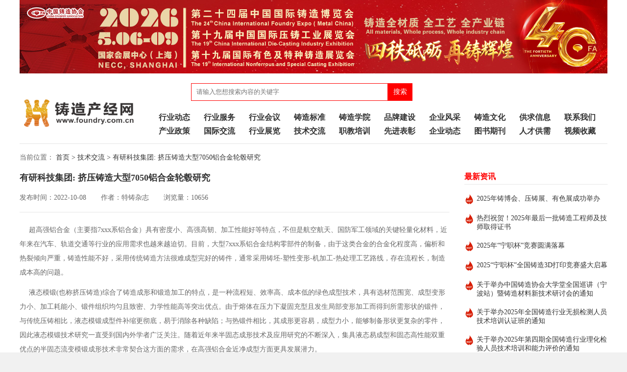

--- FILE ---
content_type: text/html; charset=utf-8
request_url: http://www.foundry.com.cn/lists/detail/a_id/621/cate_id/621/nav_id/13.html
body_size: 7645
content:
<!DOCTYPE html>
<html>
	<head>
		<meta charset="utf-8">
		<title>铸造产经网-有研科技集团: 挤压铸造大型7050铝合金轮毂研究</title>
		<meta name="keywords" itemprop="keywords" content="铸造产经网-有研科技集团: 挤压铸造大型7050铝合金轮毂研究-有研科技集团: 挤压铸造大型7050铝合金轮毂研究">
    	<meta name="description" itemprop="description" content="铸造产经网-有研科技集团: 挤压铸造大型7050铝合金轮毂研究-有研科技集团: 挤压铸造大型7050铝合金轮毂研究">
    	<meta http-equiv="X-UA-Compatible" content="IE=edge,chrome=1">
		<link rel="stylesheet" type="text/css" href="/static/index/css/main.css?v=1" />
		<link rel="stylesheet" type="text/css" href="/static/index/css/common.css?v=1.1" />
		<link rel="stylesheet" type="text/css" href="/static/index/css/swiper.min.css?v=2" />
		<link rel="stylesheet" type="text/css" href="/static/index/css/swiper-bundle.min.css?v=2" />
		<script type="text/javascript" src="/static/index/js/swiper.min.js"></script>
		<script type="text/javascript" src="/static/index/js/swiper-bundle.min.js"></script>
		<script type="text/javascript" src="/static/index/js/jquery.min.js"></script>
	</head>
	<body>
		<div class="content bg-white">
			<div class="main-content">
				<!-- 顶部logo和导航 -->
				<div class="layout-section header-section">
											<div class="header-adv margin-bottom-xs">
							<a  class="adv-href" title="1" target="_blank">
								<img src="/uploads/20260104171410微信图片_20260104170841_42_503.jpg">
							</a>
						</div>
										<div class="header-nav flex">
						<a class="logo margin-top-sm" href="/index/index.html">
							<img src="/uploads/20220523171853大logo透明底.png" />
						</a>
						<div class="header-box margin-left margin-top-xs">
							<div class="header-search margin-left-xl flex">
								<div>
																			<input class="padding-left-xs" type="text" id="keywords" placeholder="请输入您想搜索内容的关键字" />
																	</div>
								<div class="padding-lr-xs bg-red text-white" id="keysearch">搜索</div>
							</div>
							<div class="header-item margin-top-sm">
								<ul class="nav-list flex justify-start text-black text-bold">
																				<li class="nav-list-item">
																									<a  href="/lists/index/nav_id/1/cate_id/1.html">行业动态</a>
																									<a  href="/lists/index/nav_id/2/cate_id/2.html">产业政策</a>
																							</li>
																					<li class="nav-list-item">
																									<a  target="_blank" href="/lists/service_index/cate_id/3.html">行业服务</a>
																									<a  href="/lists/index/nav_id/4/cate_id/4.html">国际交流</a>
																							</li>
																					<li class="nav-list-item">
																									<a  href="/lists/index/nav_id/5/cate_id/5.html">行业会议</a>
																									<a  href="/lists/index/nav_id/6/cate_id/6.html">行业展览</a>
																							</li>
																					<li class="nav-list-item">
																									<a  href="/lists/index/nav_id/7/cate_id/7.html">铸造标准</a>
																									<a  href="/lists/index/nav_id/8/cate_id/8.html">技术交流</a>
																							</li>
																					<li class="nav-list-item">
																									<a  href="/lists/index/nav_id/9/cate_id/9.html">铸造学院</a>
																									<a  href="/lists/index/nav_id/10/cate_id/10.html">职教培训</a>
																							</li>
																					<li class="nav-list-item">
																									<a  target="_blank" href="/lists/brand_build/cate_id/11.html">品牌建设</a>
																									<a  target="_blank" href="/lists/brand_build/cate_id/12.html">先进表彰</a>
																							</li>
																					<li class="nav-list-item">
																									<a  href="/lists/index/nav_id/13/cate_id/13.html">企业风采</a>
																									<a  href="/lists/index/nav_id/14/cate_id/14.html">企业动态</a>
																							</li>
																					<li class="nav-list-item">
																									<a  href="/lists/index/nav_id/15/cate_id/15.html">铸造文化</a>
																									<a  target="_blank" href="/lists/book_index/cate_id/16.html">图书期刊</a>
																							</li>
																					<li class="nav-list-item">
																									<a  target="_blank" href="https://resource.zhuzaocloud.com/">供求信息</a>
																									<a  target="_blank" href="https://job.zhuzaocloud.com/">人才供需</a>
																							</li>
																					<li class="nav-list-item">
																									<a  target="_blank" href="/lists/about_us/cate_id/20.html">联系我们</a>
																									<a  target="_blank" href="/lists/video_index/cate_id/19.html">视频收藏</a>
																							</li>
																		</ul>
							</div>
						</div>
					</div>
				</div>
<script type="text/javascript">
	$('#keysearch').click(function(){
		var keywords=$("#keywords").val();
		if(keywords){
			location.href="/lists/keysearch.html?keywords="+keywords
		}
	})
</script>
<!-- 主内容部分 -->
<div class="layout-section middle-section margin-top-xs solid-top padding-top-xs">
	<div class="padding-top-xs padding-bottom-sm text-df">
		当前位置：
		<a href="/index/index.html">首页</a>
				    <a href="/lists/index/cate_id/8/nav_id/13.html"> > 技术交流</a>
				<a href="#" > > 有研科技集团: 挤压铸造大型7050铝合金轮毂研究</a>
	</div>
	<div class="flex">
		<div style="flex:3">
			<div class="news-detail-title">有研科技集团: 挤压铸造大型7050铝合金轮毂研究</div>
			<div class="flex news-info-content margin-tb-sm">
				<p>发布时间：2022-10-08</p>
				<p>作者：特铸杂志</p>
				<p>浏览量：10656</p>
			</div>
			<div class="solid-top padding-tb-xs">
				<p style="margin-top: 12px; margin-bottom: 12px; text-indent: 1.2em; line-height: 1.75em;"><span style="font-family: 宋体, SimSun; font-size: 14px;">超高强铝合金（主要指7xxx系铝合金）具有密度小、高强高韧、加工性能好等特点，不但是航空航天、国防军工领域的关键轻量化材料，近年来在汽车、轨道交通等行业的应用需求也越来越迫切。目前，大型7xxx系铝合金结构零部件的制备，由于这类合金的合金化程度高，偏析和热裂倾向严重，铸造性能不好，采用传统铸造方法很难成型完好的铸件，通常采用铸坯-塑性变形-机加工-热处理工艺路线，存在流程长，制造成本高的问题。</span></p><p style="margin-top: 12px; margin-bottom: 12px; text-indent: 1.2em; line-height: 1.75em;"><span style="font-family: 宋体, SimSun; font-size: 14px;">液态模锻(也称挤压铸造)综合了铸造成形和锻造加工的特点，是一种流程短、效率高、成本低的绿色成型技术，具有选材范围宽、成型变形力小、加工耗能小、锻件组织均匀且致密、力学性能高等突出优点。由于熔体在压力下凝固充型且发生局部变形加工而得到所需形状的锻件，与传统压铸相比，液态模锻成型件补缩更彻底，易于消除各种缺陷；与热锻件相比，其成形更容易，成型力小，能够制备形状更复杂的零件，因此液态模锻技术研究一直受到国内外学者广泛关注。随着近年来半固态成形技术及应用研究的不断深入，集具液态易成型和固态高性能双重优点的半固态流变模锻成形技术非常契合这方面的需求，在高强铝合金近净成型方面更具发展潜力。</span></p><p style="margin-top: 12px; margin-bottom: 12px; text-indent: 1.2em; line-height: 1.75em;"><span style="font-family: 宋体, SimSun; font-size: 14px;">本课题将本研究团队研发的电磁控冷熔体处理方法与传统模锻工艺技术相结合，发展了高强铝合金流变模锻成型方法，开展大型7050铝合金轮毂流变模锻成型技术研究，考察流变成形条件下大型7050铝合金轮毂不同部位的微观组织及力学性能的变化规律，以期为7xxx系铝合金大型零部件近终成型工程化应用提供技术依据。</span></p><p style="margin-top: 12px; margin-bottom: 12px; text-indent: 1.2em; line-height: 1.75em;"><span style="font-family: 宋体, SimSun; font-size: 14px;">【研究方法】&nbsp;</span></p><p style="margin-top: 12px; margin-bottom: 12px; text-indent: 1.2em; line-height: 1.75em;"><span style="font-family: 宋体, SimSun; font-size: 14px;">试验所用7050铝合金为自主配置，其原料为高纯铝锭、高纯镁锭、高纯锌锭、Al-50Cu、Al-5Zr以及Al-2Sc中间合金，其实测化学成分见表1。</span></p><p style="margin-top: 12px; margin-bottom: 12px; text-align: center; line-height: 1.75em;"><img src="http://www.foundry.com.cn/uploads/ueditor/image/20221008/1665199814250183.png" title="image.png" alt="image.png"/></p><p style="margin-top: 12px; margin-bottom: 12px; text-indent: 1.2em; line-height: 1.75em;"><span style="font-family: 宋体, SimSun; font-size: 14px;">电磁搅拌法具有能量的高密度性和清洁性、优越的响应性和可控性、易于自动化、能量利用率高等优点，率先实现了产业化并获得了较为广泛的商业应用。采用自主研发的电磁控冷熔体处理方法(Inter-cooling Annular Electromagnetic Stirring, IC-AEMS) ，其示意图见图1。该技术是将熔体置于交变磁场下，由洛伦兹力驱动自发进行圆周运动，产生强剪切作用；同时在熔体中心放置冷却器，提高熔体的冷却速度且减轻电磁场的集肤效应，使熔体的温度场与成分场更加均匀。在进行熔体浇注前，将7050铝合金熔体在熔体处理装置中进行IC-AEMS（工作电压25 V，工作电流24 A，频率15 Hz）处理，并对收集器内处理好的合金熔体做短暂控温处理，准备浇注。</span></p><p style="margin-top: 12px; margin-bottom: 12px; text-align: center; line-height: 1.75em;"><img src="http://www.foundry.com.cn/uploads/ueditor/image/20221008/1665199816892891.png" title="image.png" alt="image.png"/><br/><span style="text-indent: 1.2em; font-family: 宋体, SimSun; font-size: 14px;">哈根达斯吧<br/></span></p><p style="margin-top: 12px; margin-bottom: 12px; text-indent: 1.2em; line-height: 1.75em;"><span style="font-family: 宋体, SimSun; font-size: 14px;">流变模锻用模具结构见图2，成形件外径为470 mm，内径为220 mm，高度为120 mm，其中轮辋厚度为30 mm；成型用液压机及熔炼炉见图3。在流变模锻前预热模具，当模具温度上升至200 ℃左右时，分开上下模具，在其表面均匀喷涂脱模剂。当经IC-AEMS处理后熔体温度达到浇注温度时，将收集器内熔体定量浇注到模具型腔中，操作液压机进行流变模锻，保压一定时间后将成型件取出，随空气冷却。表2为流变模锻工艺参数。</span></p><p style="margin-top: 12px; margin-bottom: 12px; text-indent: 0em; text-align: center; line-height: 1.75em;"><span style="font-family: 宋体, SimSun; font-size: 14px;"><img src="http://www.foundry.com.cn/uploads/ueditor/image/20221008/1665199816595661.png" title="image.png" alt="image.png"/><br/><span style="font-size: 14px; font-family: 宋体, SimSun; text-indent: 1.2em;">图2 大型7050轮毂流变模锻模具示意图</span><br/></span></p><p style="margin-top: 12px; margin-bottom: 12px; text-align: center; line-height: 1.75em;"><img src="http://www.foundry.com.cn/uploads/ueditor/image/20221008/1665199816299682.png" title="image.png" alt="image.png"/><span style="text-indent: 1.2em; font-family: 宋体, SimSun; font-size: 14px;"><br/>图3 流变模锻用液压机及熔炼设备<br/></span></p><p style="margin-top: 12px; margin-bottom: 12px; text-align: center; line-height: 1.75em;"><img src="http://www.foundry.com.cn/uploads/ueditor/image/20221008/1665199816771506.png" title="image.png" alt="image.png"/></p><p style="margin-top: 12px; margin-bottom: 12px; text-indent: 1.2em; line-height: 1.75em;"><span style="font-family: 宋体, SimSun; font-size: 14px;">对成型的轮毂进行切割、取样，并且进行粗磨、细磨、抛光后，采用Zeiss光学显微镜观察金相组织。采用FOUNDARY MASTER PRO直读光谱分析仪对合金化学成份进行分析。铸件T6热处理制度为：固溶450 ℃×2 h+460 ℃×2 h+470 ℃×2 h水淬+时效120 ℃×24 h。力学拉伸性能测试按照国标GB/T228-2002规定进行加工、测试，拉伸试验是在CSS-4100电子万能材料试验机上进行的，拉伸速率为2 mm/min。</span></p><p style="margin-top: 12px; margin-bottom: 12px; text-indent: 1.2em; line-height: 1.75em;"><span style="font-family: 宋体, SimSun; font-size: 14px;">【研究结果】</span></p><p style="margin-top: 12px; margin-bottom: 12px; text-indent: 1.2em; line-height: 1.75em;"><span style="font-family: 宋体, SimSun; font-size: 14px;">采用流变模锻制备的大型7050轮毂实物见图4。铸件毛坯成型良好，外观无砂眼、气孔、裂纹等缺陷，铸件表面光滑。</span></p><p style="margin-top: 12px; margin-bottom: 12px; text-indent: 0em; text-align: center; line-height: 1.75em;"><img src="http://www.foundry.com.cn/uploads/ueditor/image/20221008/1665199817261303.png" title="image.png" alt="image.png"/><br/><span style="text-indent: 1.2em; font-family: 宋体, SimSun; font-size: 14px;">图4 大型7050铝合金轮毂流变模锻件实物图</span></p><p style="margin-top: 12px; margin-bottom: 12px; text-indent: 1.2em; line-height: 1.75em;"><span style="font-family: 宋体, SimSun; font-size: 14px;">图5为大型7050铝合金轮毂纵截面及取样观察位置，分别观察其彩色金相以及测定其化学成分。其中a、b、c处分别为轮辐内侧、中心、外侧，d、e、f处分别为轮辋顶部、中部、底部。其金相组织见图6。</span></p><p style="margin-top: 12px; margin-bottom: 12px; text-align: center; line-height: 1.75em;"><img src="http://www.foundry.com.cn/uploads/ueditor/image/20221008/1665199817352465.png" title="image.png" alt="image.png"/><span style="text-indent: 1.2em; font-family: 宋体, SimSun; font-size: 14px;"><br/>图5 大型7050铝合金轮毂纵向剖面图及金相取样观察及成分测定位置</span></p><p style="margin-top: 12px; margin-bottom: 12px; text-indent: 1.2em; line-height: 1.75em;"><span style="font-family: 宋体, SimSun; font-size: 14px;">可以看出，大型7050铝合金轮毂组织未发现宏观及微观缺陷，其晶粒均为细小的等轴晶，不同位置的晶粒尺寸有所区别，但不同的位置凝固过程略有区别。通过截线法统计不同位置的晶粒尺寸，其结果见图7。结合图6和图7，可知轮辐内侧a点和轮辋底部f点的晶粒尺寸最小，轮辐外侧靠近轮辋的c点晶粒尺寸最大，轮辐中心b点、轮辋顶部d点和中部e点晶粒尺寸相近。晶粒尺寸的变化说明a点和f点是最先凝固的位置，此处冷却速度快，过冷度高，导致晶粒尺寸较小，a点晶粒尺寸最小达到45.3 μm；而c点的晶粒尺寸最大，e点的晶粒尺寸也大于d和f点，在结构上看这两点属于厚大部位，且c点晶粒尺寸大于e点，说明c点处在热节的位置，即熔体最后凝固的区域，此处冷却速度慢，过冷度小，晶粒尺寸相对其他位置较大，达到102.7 μm。</span></p><p style="margin-top: 12px; margin-bottom: 12px; text-align: center; line-height: 1.75em;"><img src="http://www.foundry.com.cn/uploads/ueditor/image/20221008/1665199818861726.png" title="image.png" alt="image.png"/><br/><span style="text-indent: 1.2em; font-family: 宋体, SimSun; font-size: 14px;">(a)a点&nbsp; (b)b点&nbsp; (c)c点&nbsp; (d)d点&nbsp; (e)e点&nbsp; (f)f点<br/>图6 大型7050铝合金轮毂不同位置的彩色金相组织照片</span></p><p style="margin-top: 12px; margin-bottom: 12px; text-align: center; line-height: 1.75em;"><img src="http://www.foundry.com.cn/uploads/ueditor/image/20221008/1665199818494527.png" title="image.png" alt="image.png"/><br/><span style="text-indent: 1.2em; font-family: 宋体, SimSun; font-size: 14px;">图7 图5中不同取样位置的平均晶粒尺寸</span></p><p style="margin-top: 12px; margin-bottom: 12px; text-indent: 1.2em; line-height: 1.75em;"><span style="font-family: 宋体, SimSun; font-size: 14px;">将图6中不同位置的试样通过直读光谱仪测定其化学成分，其主要溶质元素的浓度结果见图8。可以看出，7050的主要溶质元素Zn、Mg、Cu的宏观偏析呈一致性，根据其取样检测位置，可以发现离金属模壁（或耐磨环）较近先凝固的部位如a点、b点、d点、f点溶质元素浓度小于熔体平均浓度，离热节较近最后凝固的部位如c点、e点溶质元素浓度大于熔体平均浓度，对于溶质分配系数K&lt; 1的Zn、Mg、Cu元素，这种现象呈正偏析。对于所有的取样位置，Zn、Mg、Cu的宏观偏析率SZn&lt; 2.39%、SMg&lt; 3.14%、SCu&lt; 3.71%，铸件整体的宏观偏析率处于较低水平，说明熔体电磁均匀化处理明显改善了大型铸件的成分场，降低了宏观偏析的程度。</span></p><p style="margin-top: 12px; margin-bottom: 12px; text-align: center; line-height: 1.75em;"><img src="http://www.foundry.com.cn/uploads/ueditor/image/20221008/1665199818192985.png" title="image.png" alt="image.png"/><br/><span style="text-indent: 1.2em; font-family: 宋体, SimSun; font-size: 14px;">(a)Zn<br/></span></p><p style="margin-top: 12px; margin-bottom: 12px; text-align: center; line-height: 1.75em;"><img src="http://www.foundry.com.cn/uploads/ueditor/image/20221008/1665199818308306.png" title="image.png" alt="image.png"/><br/><span style="text-indent: 1.2em; font-family: 宋体, SimSun; font-size: 14px;">(b)Mg&nbsp;<br/></span></p><p style="margin-top: 12px; margin-bottom: 12px; text-align: center; line-height: 1.75em;"><img src="http://www.foundry.com.cn/uploads/ueditor/image/20221008/1665199818917262.png" title="image.png" alt="image.png"/><br/><span style="text-indent: 1.2em; font-family: 宋体, SimSun; font-size: 14px;">(c)Cu</span></p><p style="margin-top: 12px; margin-bottom: 12px; text-align: center; line-height: 1.75em;"><span style="text-indent: 1.2em; font-family: 宋体, SimSun; font-size: 14px;">图8 图5中不同取样位置的主要溶质元素浓</span></p><p style="margin-top: 12px; margin-bottom: 12px; text-indent: 1.2em; line-height: 1.75em;"><span style="font-family: 宋体, SimSun; font-size: 14px;">T6热处理态下大型7050铝合金轮毂上不同位置处取样位置见图9。本体力学性能的检测结果见表3。</span></p><p style="margin-top: 12px; margin-bottom: 12px; text-align: center; line-height: 1.75em;"><img src="http://www.foundry.com.cn/uploads/ueditor/image/20221008/1665199818185911.png" title="image.png" alt="image.png"/><span style="text-indent: 1.2em; font-family: 宋体, SimSun; font-size: 14px;"><br/>图9 大型7050铝合金轮毂力学性能测试取样位置<br/></span></p><p style="margin-top: 12px; margin-bottom: 12px; text-align: center; line-height: 1.75em;"><img src="http://www.foundry.com.cn/uploads/ueditor/image/20221008/1665199818630742.png" title="image.png" alt="image.png"/></p><p style="margin-top: 12px; margin-bottom: 12px; text-indent: 1.2em; line-height: 1.75em;"><span style="font-family: 宋体, SimSun; font-size: 14px;">轮辐处的径向强度略高于轮辋处的轴向强度，但伸长率略低于后者。轮辐处的径向抗剪强度大约是径向屈服强度的0.57倍，符合工程上0.5~0.577倍左右许用屈服应力。结果可知大型7050铝合金轮毂流变模锻件各个部位的力学性能比较优异，已达到普通7050铝合金锻件的力学水平，可实现以铝代钢、以铸代锻目标。</span></p><p style="margin-top: 12px; margin-bottom: 12px; text-indent: 1.2em; line-height: 1.75em;"><span style="font-family: 宋体, SimSun; font-size: 14px;">【研究结论】&nbsp;</span></p><p style="margin-top: 12px; margin-bottom: 12px; text-indent: 1.2em; line-height: 1.75em;"><span style="font-family: 宋体, SimSun; font-size: 14px;">（1）采用基于电磁控冷熔体处理方法发展的流变模锻成型技术可制备出细晶均质、力学性能达到常规锻件水平的7050铝合金轮毂铸件；</span></p><p style="margin-top: 12px; margin-bottom: 12px; text-indent: 1.2em; line-height: 1.75em;"><span style="font-family: 宋体, SimSun; font-size: 14px;">（2）流变模锻成型作为共性技术，可有望为解决高合金化的高强韧铝合金大型铸件直接铸造成型的技术难题提供新方法。</span></p><p style="margin-top: 12px; margin-bottom: 12px; text-indent: 1.2em; line-height: 1.75em;"><span style="font-family: 宋体, SimSun; font-size: 14px;"><br/></span></p><p style="margin-top: 12px; margin-bottom: 12px; text-indent: 1.2em; line-height: 1.75em;"><span style="font-family: 宋体, SimSun; font-size: 14px;">【文献引用】</span></p><p style="margin-top: 12px; margin-bottom: 12px; text-indent: 1.2em; line-height: 1.75em;"><span style="font-family: 宋体, SimSun; font-size: 14px;">郑瀚森，徐永涛，高志华，等.大型7050 铝合金轮毂流变挤压铸造技术研究[J].特种铸造及有色合金,2022,42(8);962-965.</span></p><p style="margin-top: 12px; margin-bottom: 12px; text-indent: 1.2em; line-height: 1.75em;"><span style="font-family: 宋体, SimSun; font-size: 14px;">ZHENG H S,XU Y T.GAO Z H, et al.Rheo squeezing casting of 7050 aluminum allov large scale wheel[J]. Special Casting &amp; Nonferrous Alloys，2022, 42(8):962-965.</span></p><p style="margin-top: 12px; margin-bottom: 12px; text-indent: 1.2em;"><br/></p><p style="margin-bottom: 10px; white-space: normal; padding-bottom: 15px; color: rgb(51, 51, 51); font-size: 16px; background-color: rgb(255, 255, 255); text-align: center; line-height: normal;"><br/></p>			</div>
		</div>
		<div style="flex:1" class="margin-left">
			<div class="section-title flex justify-between solid-bottom">
				<div class="section-title-text">最新资讯</div>
			</div>
			<ul class="margin-top-xs">
									<li class="margin-tb-sm hot-list-item flex">
						<div class="hot-item-img">
							<img src="/static/index/img/hot.png" />
						</div>
						<a title="2025年铸博会、压铸展、有色展成功举办" href="/lists/detail/a_id/2385/cate_id/2385/nav_id/13.html">2025年铸博会、压铸展、有色展成功举办</a>
					</li>
									<li class="margin-tb-sm hot-list-item flex">
						<div class="hot-item-img">
							<img src="/static/index/img/hot.png" />
						</div>
						<a title="热烈祝贺！2025年最后一批铸造工程师及技师取得证书" href="/lists/detail/a_id/2829/cate_id/2829/nav_id/13.html">热烈祝贺！2025年最后一批铸造工程师及技师取得证书</a>
					</li>
									<li class="margin-tb-sm hot-list-item flex">
						<div class="hot-item-img">
							<img src="/static/index/img/hot.png" />
						</div>
						<a title="2025年“宁职杯”竞赛圆满落幕" href="/lists/detail/a_id/2827/cate_id/2827/nav_id/13.html">2025年“宁职杯”竞赛圆满落幕</a>
					</li>
									<li class="margin-tb-sm hot-list-item flex">
						<div class="hot-item-img">
							<img src="/static/index/img/hot.png" />
						</div>
						<a title="2025“宁职杯”全国铸造3D打印竞赛盛大启幕" href="/lists/detail/a_id/2813/cate_id/2813/nav_id/13.html">2025“宁职杯”全国铸造3D打印竞赛盛大启幕</a>
					</li>
									<li class="margin-tb-sm hot-list-item flex">
						<div class="hot-item-img">
							<img src="/static/index/img/hot.png" />
						</div>
						<a title="关于举办中国铸造协会大学堂全国巡讲（宁波站）暨铸造材料新技术研讨会的通知" href="/lists/detail/a_id/2709/cate_id/2709/nav_id/13.html">关于举办中国铸造协会大学堂全国巡讲（宁波站）暨铸造材料新技术研讨会的通知</a>
					</li>
									<li class="margin-tb-sm hot-list-item flex">
						<div class="hot-item-img">
							<img src="/static/index/img/hot.png" />
						</div>
						<a title="关于举办2025年全国铸造行业无损检测人员技术培训认证班的通知" href="/lists/detail/a_id/2639/cate_id/2639/nav_id/13.html">关于举办2025年全国铸造行业无损检测人员技术培训认证班的通知</a>
					</li>
									<li class="margin-tb-sm hot-list-item flex">
						<div class="hot-item-img">
							<img src="/static/index/img/hot.png" />
						</div>
						<a title="关于举办2025年第四期全国铸造行业理化检验人员技术培训和能力评价的通知" href="/lists/detail/a_id/2602/cate_id/2602/nav_id/13.html">关于举办2025年第四期全国铸造行业理化检验人员技术培训和能力评价的通知</a>
					</li>
									<li class="margin-tb-sm hot-list-item flex">
						<div class="hot-item-img">
							<img src="/static/index/img/hot.png" />
						</div>
						<a title="关于开展铸造企业绿色制造水平评价工作的通知" href="/lists/detail/a_id/2923/cate_id/2923/nav_id/13.html">关于开展铸造企业绿色制造水平评价工作的通知</a>
					</li>
								
			</ul>
		</div>
	</div>
</div>
				<div class="layout-section footer-section margin-top flex justify-between padding-tb-xl">
					<div class="flex" style="flex:3">
						<div class="footer-logo">
							<img src="/static/index/img/thumb-6.png" />
						</div>
						<ul class="margin-left copyright">
							<li>中铸鼎盛杂志社（北京）有限公司主办   铸造产经网@版权所有 客户服务: 400-1818888</li>
							<li>京ICP证020021号 京ICP备12001679号京公网安备: 1101020584 </li>
							<li>声明:版权归产经网所有 本网站内容未经书面授权不得转载与镜像</li>
						</ul>
					</div>
					<div class="flex justify-end" style="flex:1">
						<div class="footer-qrcode margin-left-sm">
							<img src="/uploads/20220616100051《铸造工程》.jpg" />
							<p>《铸造工程》</p>
						</div>
						<div class="footer-qrcode margin-left-sm">
							<img src="/uploads/20220616100107铸造头条.jpg" />
							<p>铸造头条</p>
						</div>
					</div>
				</div>
			</div>
		</div>
	</body>
</html>	
